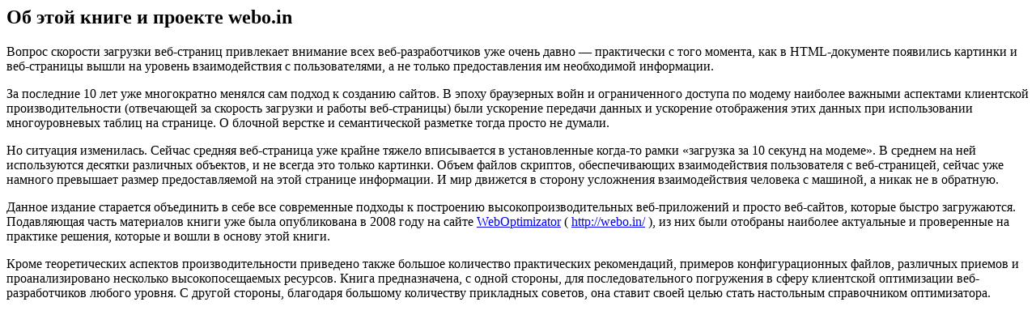

--- FILE ---
content_type: text/html; charset=windows-1251
request_url: https://speedupyourwebsite.ru/books/speed-up-your-website/online/SpeedUpYourWebsite.v1.4/outline_2.htm
body_size: 1545
content:
<html>  <head> <link rel=themeData href="outline_2.files/themedata.thmx"> <link rel=colorSchemeMapping href="outline_2.files/colorschememapping.xml"> <style> <!--    p.MsoNormal, li.MsoNormal, div.MsoNormal 	{ 	margin-top:0cm; 	margin-right:0cm; 	margin-bottom:10.0pt; 	margin-left:0cm; 	line-height:115%; 	font-size:11.0pt; 	font-family:"Calibri","sans-serif";} h2 	{ 	margin-right:0cm; 	margin-left:0cm; 	font-size:18.0pt; 	font-family:"Times New Roman","serif"; 	font-weight:bold;} a:link, span.MsoHyperlink 	{ 	color:blue; 	text-decoration:underline;} a:visited, span.MsoHyperlinkFollowed 	{ 	color:purple; 	text-decoration:underline;} p 	{ 	margin-right:0cm; 	margin-left:0cm; 	font-size:12.0pt; 	font-family:"Times New Roman","serif";} span.2 	{ 	font-family:"Times New Roman","serif"; 	font-weight:bold;} .MsoPapDefault 	{ 	margin-bottom:10.0pt; 	line-height:115%;} --> </style> </head>  <body lang=RU link=blue vlink=purple>  <div class=Section1>  <h2><a name="_Toc215344126">Об этой книге и проекте </a>webo.in</h2>  <p>Вопрос скорости загрузки веб-страниц привлекает внимание всех веб-разработчиков уже очень давно — практически с того момента, как в HTML-документе появились картинки и веб-страницы вышли на уровень взаимодействия с пользователями, а не только предоставления им необходимой информации.</p>  <p>За последние 10 лет уже многократно менялся сам подход к созданию сайтов. В эпоху браузерных войн и ограниченного доступа по модему наиболее важными аспектами клиентской производительности (отвечающей за скорость загрузки и работы веб-страницы) были ускорение передачи данных и ускорение отображения этих данных при использовании многоуровневых таблиц на странице. О блочной верстке и семантической разметке тогда просто не думали.</p>  <p>Но ситуация изменилась. Сейчас средняя веб-страница уже крайне тяжело вписывается в установленные когда-то рамки «загрузка за 10 секунд на модеме». В среднем на ней используются десятки различных объектов, и не всегда это только картинки. Объем файлов скриптов, обеспечивающих взаимодействия пользователя с веб-страницей, сейчас уже намного превышает размер предоставляемой на этой странице информации. И мир движется в сторону усложнения взаимодействия человека с машиной, а никак не в обратную.</p>  <p>Данное издание старается объединить в себе все современные подходы к построению высокопроизводительных веб-приложений и просто веб-сайтов, которые быстро загружаются. Подавляющая часть материалов книги уже была опубликована в 2008 году на сайте <a href="http://webo.in/">WebOptimizator</a> ( <a href="http://webo.in/">http://webo.in/</a> ), из них были отобраны наиболее актуальные и проверенные на практике решения, которые и вошли в основу этой книги. </p>  <p>Кроме теоретических аспектов производительности приведено также большое количество практических рекомендаций, примеров конфигурационных файлов, различных приемов и проанализировано несколько высокопосещаемых ресурсов. Книга предназначена, с одной стороны, для последовательного погружения в сферу клиентской оптимизации веб-разработчиков любого уровня. С другой стороны, благодаря большому количеству прикладных советов, она ставит своей целью стать настольным справочником оптимизатора.</p> </div>  </body>  </html>
